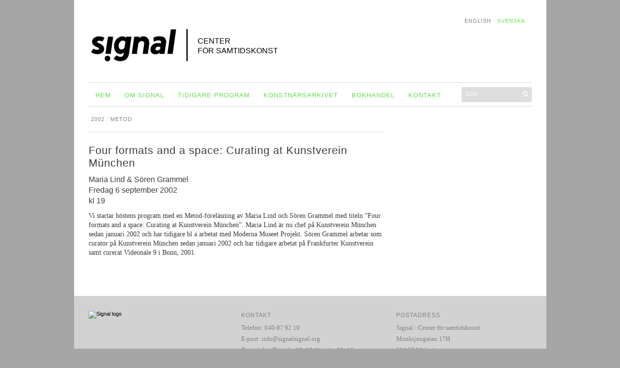

--- FILE ---
content_type: text/html; charset=UTF-8
request_url: http://www.signalsignal.org/four-formats-and-a-space-curating-at-kunstverein-munchen/
body_size: 4835
content:
<!DOCTYPE html PUBLIC "-//W3C//DTD XHTML 1.1//EN" "http://www.w3.org/TR/xhtml11/DTD/xhtml11.dtd">
<html xmlns="http://www.w3.org/1999/xhtml" dir="ltr" xml:lang="sv-SE">
    <head>
        <meta http-equiv="Content-Type" content="text/html; charset=UTF-8" />
        <title>Four formats and a space: Curating at Kunstverein München | Signal</title>

<link rel="stylesheet" href="http://signalsignal.org/wp-content/plugins/sitepress-multilingual-cms/res/css/language-selector.css?v=2.0.4.1" type="text/css" media="all" />
        <meta http-equiv="Content-language" content="sv-SE" />
		<link rel="profile" href="http://gmpg.org/xfn/11" />
        <link rel="shortcut icon" href="http://signalsignal.org/wp-content/themes/sight/images/favico.ico" type="image/x-icon" />
        <link rel="stylesheet" type="text/css" media="all" href="http://signalsignal.org/wp-content/themes/sight/style.css" />
        <!--[if IE]><link rel="stylesheet" type="text/css" media="all" href="http://signalsignal.org/wp-content/themes/sight/ie.css" /><![endif]-->
                <link rel="alternate" type="application/rss+xml" title="Signal &raquo; -flöde" href="http://www.signalsignal.org/feed/" />
<link rel="alternate" type="application/rss+xml" title="Signal &raquo; kommentarsflöde" href="http://www.signalsignal.org/comments/feed/" />
<link rel='stylesheet' id='portfolio_slideshow-css'  href='http://signalsignal.org/wp-content/plugins/portfolio-slideshow-pro/css/portfolio-slideshow.min.css?ver=1.4.6' type='text/css' media='screen' />
<link rel='stylesheet' id='scap.flashblock-css'  href='http://signalsignal.org/wp-content/plugins/compact-wp-audio-player/css/flashblock.css?ver=3.1.3' type='text/css' media='all' />
<link rel='stylesheet' id='scap.player-css'  href='http://signalsignal.org/wp-content/plugins/compact-wp-audio-player/css/player.css?ver=3.1.3' type='text/css' media='all' />
<link rel='stylesheet' id='ak_sideposts-css'  href='http://signalsignal.org/wp-content/plugins/sideposts/style.css?ver=3.0.2' type='text/css' media='all' />
<script type='text/javascript' src='http://signalsignal.org/wp-includes/js/l10n.js?ver=20101110'></script>
<script type='text/javascript' src='https://ajax.googleapis.com/ajax/libs/jquery/1.6.1/jquery.min.js?ver=1.6.1'></script>
<script type='text/javascript' src='http://signalsignal.org/wp-content/plugins/compact-wp-audio-player/js/soundmanager2-nodebug-jsmin.js?ver=3.1.3'></script>
<script type='text/javascript' src='http://signalsignal.org/wp-content/themes/sight/js/jquery.cookie.js?ver=3.1.3'></script>
<script type='text/javascript' src='http://signalsignal.org/wp-includes/js/comment-reply.js?ver=20090102'></script>
<script type='text/javascript' src='http://signalsignal.org/wp-content/themes/sight/js/script.js?ver=3.1.3'></script>
<link rel="EditURI" type="application/rsd+xml" title="RSD" href="http://signalsignal.org/xmlrpc.php?rsd" />
<link rel="wlwmanifest" type="application/wlwmanifest+xml" href="http://signalsignal.org/wp-includes/wlwmanifest.xml" /> 
<link rel='index' title='Signal' href='http://www.signalsignal.org/' />
<link rel='start' title='Breaking Point: Kathryn Bigelow&#8217;s Life in Art' href='http://www.signalsignal.org/breaking-point-kathryn-bigelows-life-in-art/' />
<link rel='prev' title='hands-on utopias' href='http://www.signalsignal.org/hands-on-utopias/' />
<link rel='next' title='Signals kvällssalong' href='http://www.signalsignal.org/signals-kvallsalong/' />
<meta name="generator" content="WordPress 3.1.3" />
<link rel='canonical' href='http://www.signalsignal.org/four-formats-and-a-space-curating-at-kunstverein-munchen/' />
<link rel='shortlink' href='http://www.signalsignal.org/?p=7873' />

<!-- Portfolio Slideshow-->
<noscript><link rel="stylesheet" type="text/css" href="http://signalsignal.org/wp-content/plugins/portfolio-slideshow-pro/css/portfolio-slideshow-noscript.css?ver=1.4.6" /></noscript><style type="text/css">.centered .pscarousel {left: 7.5px; } .centered a.next.browse.right {left: 17.5px; } .scrollable {height:100px;} a.prev.browse.left {top:50px}a.next.browse.right {top:-60px}div.slideshow-wrapper .pager img {padding-right:15px !important; padding-bottom:15px !important;}</style><script type="text/javascript">/* <![CDATA[ */var psTimeout = new Array(); psAudio = new Array(); var psAutoplay = new Array(); var psFluid = new Array(); var psTrans = new Array(); var psRandom = new Array(); var psCarouselSize = new Array(); var touchWipe = new Array(); var keyboardNav = new Array(); var psPagerStyle = new Array(); psCarousel = new Array(); var psSpeed = new Array(); var psNoWrap = new Array();/* ]]> */</script>
<!--//Portfolio Slideshow-->
<meta name="framework" content="Alkivia Framework 0.9" />
<script type="text/javascript">var icl_lang = 'sv';var icl_home = 'http://www.signalsignal.org';</script>
<script type="text/javascript" src="http://signalsignal.org/wp-content/plugins/sitepress-multilingual-cms/res/js/sitepress.js"></script>
<meta name="generator" content="WPML ver:2.0.4.1 stt:52,1;0;0;0" />
        	</head>
	<body >
        <div class="wrapper">

            <div class="header clear">
                <div class="logo">
                    <a href="http://www.signalsignal.org"><img src="http://signalsignal.org/wp-content/themes/sight/images/logo.png" alt="Signal"/></a>
                </div>

                <div class="site-description">			<div class="textwidget"><p>Center<br />
för samtidskonst</p>
</div>
		</div><div id="language">		
<div id="lang_sel_list">           
            <ul>
                                <li class="icl-en">          
                    <a href="http://www.signalsignal.org/four-formats-and-a-space-curating-at-kunstverein-munchen-2/?lang=en" class="lang_sel_other">
                                        English                    </a>
                </li>
                                <li class="icl-sv">          
                    <a href="http://www.signalsignal.org/four-formats-and-a-space-curating-at-kunstverein-munchen/" class="lang_sel_sel">
                                        Svenska                    </a>
                </li>
                            </ul>
</div>
</div>

                <div class="menu"><ul id="menu-top-menu" class=""></ul></div>
            </div>

            <div class="nav"><ul id="dd" class="dd"><li id="menu-item-24" class="menu-item menu-item-type-post_type menu-item-object-page current_page_parent menu-item-24"><a href="http://www.signalsignal.org/hem/">Hem</a></li>
<li id="menu-item-30" class="menu-item menu-item-type-post_type menu-item-object-page menu-item-30"><a href="http://signalsignal.org/om-signal/introduktion/">Om Signal</a></li>
<li id="menu-item-6816" class="menu-item menu-item-type-custom menu-item-object-custom menu-item-6816"><a href="http://signalsignal.org/tidigare-program/2025-2/">Tidigare program</a></li>
<li id="menu-item-48" class="menu-item menu-item-type-post_type menu-item-object-page menu-item-48"><a href="http://signalsignal.org/konstnarsarkivet/om-konstnarsarkivet/">Konstnärsarkivet</a></li>
<li id="menu-item-1475" class="menu-item menu-item-type-post_type menu-item-object-page menu-item-1475"><a href="http://signalsignal.org/bokhandel/bokhandel/">Bokhandel</a></li>
<li id="menu-item-50" class="menu-item menu-item-type-post_type menu-item-object-page menu-item-50"><a href="http://signalsignal.org/kontakt/kontakt/">Kontakt</a></li>
</ul></div>            <div class="search">
    <form method="get" id="searchform" action="http://www.signalsignal.org">
        <fieldset>
            <input name="s" type="text" onfocus="if(this.value=='S&ouml;k', 'Search') this.value='';" onblur="if(this.value=='') this.value='S&ouml;k', 'Search';" value=S&ouml;k />    
            <button type="submit"></button>
        </fieldset>
    </form>
</div>



            	

            <!-- Container -->
            <div id="container" class="clear">
                <!-- Content -->
                <div id="content">



            
        <div class="category-title">
            <a href="http://www.signalsignal.org/category/2002/" title="Se alla inlägg i 2002" rel="category tag">2002</a> <span>/</span> <a href="http://www.signalsignal.org/tag/metod/" rel="tag">Metod</a>            <a href="http://facebook.com/share.php?u=http://www.signalsignal.org/four-formats-and-a-space-curating-at-kunstverein-munchen/&amp;t=Four+formats+and+a+space%3A+Curating+at+Kunstverein+M%C3%BCnchen" target="_blank" class="f" title="Share on Facebook"></a>
            <a href="http://twitter.com/home?status=Four formats and a space: Curating at Kunstverein München https://tinyurl.com/y4g7ahd6" target="_blank" class="t" title="Spread the word on Twitter"></a>

        </div>

        <div class="entry">
            <div class="post-7873 post type-post status-publish format-standard hentry category-2002 tag-metod single clear" id="post_7873">
                
                <div class="post-title">Four formats and a space: Curating at Kunstverein München</div><div class="post-content"><h3>Maria Lind &amp; Sören Grammel<br />
Fredag 6 september 2002<br />
kl 19</h3>
<p>Vi startar höstens program med en Metod-föreläsning av          Maria Lind och Sören Grammel med titeln &#8220;Four formats and a          space: Curating at Kunstverein München&#8221;. Maria Lind är          nu chef på Kunstverein München sedan januari 2002 och har tidigare          bl a arbetat med Moderna Museet Projekt. Sören Grammel arbetar som          curator på Kunstverein München sedan januari 2002 och har tidigare          arbetat på Frankfurter Kunstverein samt curerat Videonale 9 i Bonn,          2001.</p>
</div>
                
            </div>
           
        </div>

            


            </div>
            <!-- /Content -->

            <div class="sidebar">
    </div>
            </div>
            <!-- /Container -->

            <div id="footer">
            <div class="left">
            
            <ul>

            <img src="https://signalsignal.org/wp-content/themes/sight/images/logo_small.png" alt="Signal logo" />
             
                         
		</ul>


              </div>
              <div class="middle">
              <p>Kontakt</p>
                  <ul>
                    <li>Telefon: 040-97 92 10</li>
                    <li>E-post:&nbsp;<a class="mail" href="mailto:info@signalsignal.org">info@signalsignal.org</a></li>
                    <li>&Ouml;ppettider: Tors–fre 12–18, l&ouml;r–s&ouml;n 12–16</li>
                </ul>
              </div>
              <div class="right">
               <p>Postadress</p>
               <ul>
                  <li>Signal - Center f&ouml;r samtidskonst</li>
                    <li>Monbijougatan 17H</li>
                    <li>211 53 Malm&ouml;</li>
                </ul>
              </div>
        </div>
        
        
        
        
        
        <!-- Page generated: 0,432 s, 98 queries -->
        <script type='text/javascript' src='http://signalsignal.org/wp-content/plugins/portfolio-slideshow-pro/js/jquery.cycle.all.min.js?ver=2.99'></script>
<script type='text/javascript' src='http://signalsignal.org/wp-content/plugins/portfolio-slideshow-pro/js/scrollable.min.js?ver=1.2.5'></script>
<script type='text/javascript' src='http://signalsignal.org/wp-content/plugins/portfolio-slideshow-pro/js/portfolio-slideshow.min.js?ver=1.4.6'></script>

<!-- WP Audio player plugin v1.9.5 - https://www.tipsandtricks-hq.com/wordpress-audio-music-player-plugin-4556/ -->
    <script type="text/javascript">
        soundManager.useFlashBlock = true; // optional - if used, required flashblock.css
        soundManager.url = 'http://signalsignal.org/wp-content/plugins/compact-wp-audio-player/swf/soundmanager2.swf';
        function play_mp3(flg, ids, mp3url, volume, loops)
        {
            //Check the file URL parameter value
            var pieces = mp3url.split("|");
            if (pieces.length > 1) {//We have got an .ogg file too
                mp3file = pieces[0];
                oggfile = pieces[1];
                //set the file URL to be an array with the mp3 and ogg file
                mp3url = new Array(mp3file, oggfile);
            }

            soundManager.createSound({
                id: 'btnplay_' + ids,
                volume: volume,
                url: mp3url
            });

            if (flg == 'play') {
                    soundManager.play('btnplay_' + ids, {
                    onfinish: function() {
                        if (loops == 'true') {
                            loopSound('btnplay_' + ids);
                        }
                        else {
                            document.getElementById('btnplay_' + ids).style.display = 'inline';
                            document.getElementById('btnstop_' + ids).style.display = 'none';
                        }
                    }
                });
            }
            else if (flg == 'stop') {
    //soundManager.stop('btnplay_'+ids);
                soundManager.pause('btnplay_' + ids);
            }
        }
        function show_hide(flag, ids)
        {
            if (flag == 'play') {
                document.getElementById('btnplay_' + ids).style.display = 'none';
                document.getElementById('btnstop_' + ids).style.display = 'inline';
            }
            else if (flag == 'stop') {
                document.getElementById('btnplay_' + ids).style.display = 'inline';
                document.getElementById('btnstop_' + ids).style.display = 'none';
            }
        }
        function loopSound(soundID)
        {
            window.setTimeout(function() {
                soundManager.play(soundID, {onfinish: function() {
                        loopSound(soundID);
                    }});
            }, 1);
        }
        function stop_all_tracks()
        {
            soundManager.stopAll();
            var inputs = document.getElementsByTagName("input");
            for (var i = 0; i < inputs.length; i++) {
                if (inputs[i].id.indexOf("btnplay_") == 0) {
                    inputs[i].style.display = 'inline';//Toggle the play button
                }
                if (inputs[i].id.indexOf("btnstop_") == 0) {
                    inputs[i].style.display = 'none';//Hide the stop button
                }
            }
        }
    </script>
    <script type='text/javascript'>/* <![CDATA[ */ var portfolioSlideshowOptions = { psFancyBox:false, psHash:false, psThumbSize:'100', psLoader:false, psFluid:true, psTouchSwipe:true, psKeyboardNav:true, psInfoTxt:'of' };/* ]]> */</script>
        <script type="text/javascript">

  var _gaq = _gaq || [];
  _gaq.push(['_setAccount', 'UA-25814089-1']);
  _gaq.push(['_trackPageview']);

  (function() {
    var ga = document.createElement('script'); ga.type = 'text/javascript'; ga.async = true;
    ga.src = ('https:' == document.location.protocol ? 'https://ssl' : 'http://www') + '.google-analytics.com/ga.js';
    var s = document.getElementsByTagName('script')[0]; s.parentNode.insertBefore(ga, s);
  })();

</script>
	</body>
</html>

 

--- FILE ---
content_type: text/css
request_url: http://signalsignal.org/wp-content/plugins/sitepress-multilingual-cms/res/css/language-selector.css?v=2.0.4.1
body_size: 1776
content:
/* @override http://signalsignal.org.hemsida.eu/wp-content/plugins/sitepress-multilingual-cms/res/css/language-selector.css?v=2.0.4.1 */

/* @override http://signalsignal.org.hemsida.eu/wp-content/plugins/sitepress-multilingual-cms/res/css/language-selector.css?v=2.0.4.1 */

/* @override http://localhost:8888/wordpress/wp-content/plugins/sitepress-multilingual-cms/res/css/language-selector.css?v=2.0.4.1 */

/* @override http://localhost:8888/wordpress/wp-content/plugins/sitepress-multilingual-cms/res/css/language-selector.css?v=2.0.4.1 */

/* @override http://localhost:8888/wordpress/wp-content/plugins/sitepress-multilingual-cms/res/css/language-selector.css?v=2.0.4.1 */

#lang_sel {height:32px; position:relative; z-index:99;
	width: 200px;
}
/* hack to correct IE5.5 faulty box model */
* html #lang_sel {width:12em; w\idth:12em;}
/* remove all the bullets, borders and padding from the default list styling */
#lang_sel ul, #lang_sel li {padding:0 !important; margin: 0 0 5px; list-style-type:none !important;
}
#lang_sel li:before{content:'' !important;}
#lang_sel ul ul {width:149px;}
/* float the list to make it horizontal and a relative positon so that you can control the dropdown menu positon */
#lang_sel li {width:149px;position:relative;
}
/* style the links for the top level */
#lang_sel a, #lang_sel a:visited {display:block;font-size:11px;text-decoration:none !important; color:#444444; border:1px solid #cdcdcd; background:#fff; padding-left:10px; line-height:24px;
}
/* a hack so that IE5.5 faulty box model is corrected */
* html #lang_sel a, * html #lang_sel a:visited {width:149px; w\idth:138px;}

/* hide the sub levels and give them a positon absolute so that they take up no room */
#lang_sel ul ul {visibility:hidden;position:absolute;height:0;top:25px;left:0; width:149px;border-top:1px solid #cdcdcd;}
/* another hack for IE5.5 */
* html #lang_sel ul ul {top:18px;t\op:19px;}

/* style the table so that it takes no ppart in the layout - required for IE to work */
#lang_sel table {position:absolute; top:0; left:0; border-collapse:collapse;;}

/* style the second level links */
#lang_sel ul ul a, #lang_sel ul ul a:visited {background:#ffffff; color:#444444; height:auto; line-height:1em; padding:5px 10px;border-width:0 1px 1px 1px;}
/* yet another hack for IE5.5 */
* html #lang_sel ul ul a, * html #lang_sel ul ul a:visited {width:150px;w\idth:128px;}

/* style the top level hover */
#lang_sel a:hover, #lang_sel ul ul a:hover{color:#000; background:#eee;}
#lang_sel :hover > a, #lang_sel ul ul :hover > a {color:#000; background:#eee;}

#lang_sel a.lang_sel_sel{
    background:url(../img/nav-arrow-down.png) #fff right no-repeat;
    color:#444;
}
#lang_sel a.lang_sel_sel:hover{
    text-decoration: none;
    color:#000;
}

/* make the second level visible when hover on first level list OR link */
#lang_sel ul li:hover ul,
#lang_sel ul a:hover ul{visibility:visible; }

#lang_sel img.iclflag{width:18px;height:12px;position: relative; top: 1px;}





#lang_sel_footer {
  margin: 0;
  padding: 7px;
  text-align: center;
  border: 1px solid #fff;
  height: 15px;
  clear: both;
  background-color: #fff;
  border: 1px solid #cdcdcd;
	font: 11px Georgia, "Times New Roman", Times, serif;
}

#lang_sel_footer ul {
  list-style: none;
  margin:0;
  padding:0;
}

#lang_sel_footer ul li img {
  position: relative;
  top: 1px;
  width: 18px;
  height: 12px;
}

#lang_sel_footer ul li {
  display:inline;
  margin:0 1px 0 0;
  padding:0;
}

#lang_sel_footer ul li a, #lang_sel_footer ul li a:visited {
  text-decoration: none;
  padding: 5px 10px;
}

#lang_sel_footer ul li a:hover, #lang_sel_footer ul li a:active {}

#wpml_credit_footer { width: 100%; margin: 10px 0; padding: 0; text-align: center; font-size: 11px; }





#lang_sel_list {height:32px; position: relative; z-index:99; width:149px;
	margin-left: 3px;
	font-family: ScalaSans, Arial, sans-serif;
	font-weight: normal;
	font-style: normal;
	text-decoration: none;
}
/* hack to correct IE5.5 faulty box model */
* html #lang_sel_list {width:12em; w\idth:12em;}
/* remove all the bullets, borders and padding from the default list styling */
#lang_sel_list ul, #lang_sel_list li {padding:0 !important; margin:0 !important; list-style-type:none !important;
	display: inline;
}
#lang_sel_list li:before{content:'' !important;}
#lang_sel_list ul {width:149px;}
/* float the list to make it horizontal and a relative positon so that you can control the dropdown menu positon */
#lang_sel_list li {width:149px;position: relative;
}
/* style the links for the top level */
#lang_sel_list a, #lang_sel_list a:visited {display: inline-block;font-size:11px;text-decoration:none !important; color:#444444;  background:#fff; line-height:18px;
	padding-left: 10px;
}
/* a hack so that IE5.5 faulty box model is corrected */
* html #lang_sel_list a, * html #lang_sel_list a:visited {width:149px; w\idth:138px;}

/* hide the sub levels and give them a positon absolute so that they take up no room */
#lang_sel_list ul {/*visibility:hidden;position:absolute;*/height:0;top:19px;left:0; width:149px;}
/* another hack for IE5.5 */
* html #lang_sel_list ul {top:18px;t\op:19px;}

/* style the table so that it takes no ppart in the layout - required for IE to work */
#lang_sel_list table {position:absolute; top:0; left:0; border-collapse:collapse;
}

/* style the second level links */
#lang_sel_list ul a, #lang_sel_list_list ul a:visited {background:#ffffff; color: gray; height:auto; line-height: 1em;
	font-weight: normal;
	font-size: 11px;
	text-transform: uppercase;
	letter-spacing: 1px;
	padding-top: 3px;
	padding-bottom: 3px;
	font-style: normal;
}

/* yet another hack for IE5.5 */
* html #lang_sel_list ul a, * html #lang_sel_list ul a:visited {width:150px;w\idth:128px;}

#lang_sel_list a.lang_sel_sel{
    background-image: none;
    color: #60DD49;
}
#lang_sel_list a.lang_sel_sel:hover{
    text-decoration: none;
    color: #60DD49;
	font-family: ScalaSans, Arial, sans-serif;
	font-weight: normal;
	font-style: normal;
}

/* make the second level visible when hover on first level list OR link */
#lang_sel_list ul li:hover ul,
#lang_sel_list ul a:hover ul{visibility:visible; }

#lang_sel_list img.iclflag{width:18px;height:12px;position: relative; top: 1px;}

#lang_sel.icl_rtl{
    text-align:right;
    direction: rtl;
}
#lang_sel.icl_rtl .lang_sel_sel{
    padding-right:14px;
}

/* first for Internet Explorer < 9 */@font-face { font-family: ScalaSans; src: url("fonts/ScalaSansWebPro-Bold.eot");}/* then for WOFF-capable browsers */@font-face { font-family: ScalaSans; src: url("fonts/ScalaSansWebPro-Bold.woff") format("woff");}

@font-face { font-family: ScalaSans; src: url("fonts/ScalaSansCompPro-Bold.ttf") format("truetype");}


--- FILE ---
content_type: text/css
request_url: http://signalsignal.org/wp-content/themes/sight/style.css
body_size: 6164
content:
/* @override http://www.signalsignal.org/wp-content/themes/sight/style.css */

/* @override http://signalsignal.org.hemsida.eu/wp-content/themes/sight/style.css */

/* @override http://signalsignal.org.hemsida.eu/wp-content/themes/sight/style.css */

/* @override http://signalsignal.org.hemsida.eu/wp-content/themes/sight/style.css */

/* @override http://localhost:8888/wordpress/wp-content/themes/sight/style.css */

/* @override http://localhost:8888/wordpress/wp-content/themes/sight/style.css */

/* @override http://localhost:8888/wordpress/wp-content/themes/sight/style.css */

/* @override http://localhost:8888/wordpress/wp-content/themes/sight/style.css */

/*
Theme Name: Sight
Author URI: http://www.wpshower.com
Description: Sight is a powerful Wordpress theme, best suited for Magazines and Blogs. The theme was designed in modern minimalistic style with Golden Grid usage.
Author: WPSHOWER
Version: 1.0
License: GNU/GPL Version 2 or later. http://www.gnu.org/licenses/gpl.html
Copyright: (c) 2010 WPSHOWER
*/

/*** Reset ***/

html,body,div,span,applet,object,iframe,h1,h2,h3,h4,h5,h6,p,blockquote,pre,a,abbr,acronym,address,big,cite,code,del,dfn,em,font,img,ins,kbd,q,s,samp,small,strike,strong,sub,sup,tt,var,b,u,i,center,dl,dt,dd,ol,ul,li,fieldset,form,label,legend,table,caption,tbody,tfoot,thead,tr,th,td{margin:0;padding:0;border:0;outline:0;font-size:100%;vertical-align:baseline;background:transparent;}
body{line-height:1;text-align:left;}
ol,ul{list-style:none;}
blockquote,q{quotes:none;}
blockquote:before,blockquote:after,q:before,q:after{content:'';content:none;}
:focus {outline:0;}
ins{text-decoration:none;}
del{text-decoration:line-through;}
table{border-collapse:collapse;border-spacing:0;}

/*** Main ***/

body { background: #a6a6a6 50% 0;
	padding-bottom: 24px;
	padding-left: 0;
	padding-right: 0;
	font: 11px ScalaSans, Arial, sans-serif;
}
.clear:after {content: "."; display: block; height: 0; clear: both; visibility: hidden;}
.left {float: left;}
.right {float: right;}

.wrapper {width: 975px; background: #fff; margin: 0 auto;}
#container {
	padding-left: 0;
	padding-right: 0;
}

/*** Header ***/

.header { overflow: hidden; padding-right: 30px;
	height: 170px;
}

.logo {width: 400px; overflow: hidden; float: left;
	margin-top: 60px;
	padding-left: 35px;
	padding-right: 0;
	padding-bottom: 5px;
}
.logo img {max-height: 300px; max-width: 200px;
}

.site-description {width: 200px; overflow: hidden;
	text-transform: uppercase;
	float: left;
	margin-left: -180px;
	font-style: normal;
	font-family: ScalaSans, Arial, sans-serif;
	font-variant: normal;
	margin-top: 75px;
	height: 60px;
}
.site-description .textwidget { color: black;
	font: normal 16px/1.3 ScalaSans, Arial, sans-serif;
	height: 40px;
}

#language {
	margin-top: 35px;
	float: right;

}




.menu {width: 100px; padding-right: 30px; float: right;}
.menu ul {margin-top: 35px;}
.menu li {font-size: 11px; text-transform: uppercase;  margin: 6px 0;}
.menu a {color: #000; text-decoration: none;}
.menu a:hover {text-decoration: underline;}

.search {width: 145px; float: right;
	margin-top: -40px;
	margin-right: 30px;
}
.search fieldset {width: 145px; height: 31px; background: #dedede;
}
.search input {width: 105px; border: none; background: none; padding: 8px; color: #fff; text-transform: uppercase; vertical-align: middle;
	font: 11px ScalaSans, Arial, sans-serif;
	letter-spacing: 1px;
}
.search button {width: 16px; height: 16px; background: url("images/search.png") 50% 50% no-repeat; cursor: pointer; border: none; vertical-align: middle;}

/*** Navigation ***/

.nav {border-top: 1px solid #d9d9d9;
border-bottom: 1px solid #d9d9d9;
	width: 915px;
	margin-left: 30px;
}
.dd {height: 48px;
	border-style: none;
}
.dd li {float: left; display: block; text-align: center; font-size: 13px; text-transform: uppercase;
}
.dd li a {color: #60DD49; text-decoration: none; display: block; padding-top: 18px; white-space: nowrap;
	border-style: none;
	letter-spacing: 1px;
	margin: 0 14px;
}
.dd li a:hover {}
.dd li ul {position: absolute; padding: 8px 0 10px; visibility: hidden; background: #000; z-index: 100;}
.dd li ul li {float: none; border: none; font-size: 11px; text-align: left; margin: 5px 0; padding: 0 8px;}
.dd li ul li a {color: #fff; display: inline; margin: 0 !important; white-space: normal; padding-top: 0;}
.dd li.dd_hover {background: #000;}
a.dd_hover:hover {text-decoration: none !important;}
.submenu a:hover {text-decoration: none;}
.dd li.parent a {margin: 0 8px; padding-right: 12px; background: url("images/dd.png") 100% 24px no-repeat;}
.dd li.parent a.dd_hover {color: #fff; background: url("images/dd_hover.png") 100% 24px no-repeat; margin: 0 8px; padding-right: 12px; border-bottom: 1px solid #fff; padding-bottom: 10px;}

#mainNav {
	border-bottom: 1px solid #d9d9d9;
	margin-left: 30px;
	padding-top: 23px;
	padding-bottom: 32px;
}


#mainNav li {
	float: left; display: block;
}



#mainNav li a{ 
	border-style: none;
	border-right: 1px solid silver;
	color: gray;
	padding-right: 5px;
	letter-spacing: 1px;
	text-decoration: none;
	text-transform: uppercase;
	margin-left: 5px;
	display: block;
	white-space: nowrap;
	font-size: 11px;
}

#mainNav li.current_page_item a{
	color: #60DD49;
}

#mainNav li.current_page_parent a{
	color: #60DD49;
}

/*** Slideshow ***/

#slideshow, .slideshow {height: 290px; width: 975px; overflow: hidden; position: relative;}
.slide {height: 290px; width: 975px; background: #ffea97;}
.slide img {display: block; float: left; width: 640px; height: 290px; position: relative; top: -20px; left: -30px;}
.slide .post {padding: 20px 30px 0;}
.slide .post-category {font-size: 11px; color: #d9d9d9; text-transform: uppercase; margin-bottom: 5px;}
.slide .post a {color: #000;}
.slide .post .post-category a {text-decoration: none;}
.slide .post .post-category a:hover {text-decoration: underline;}
.slide .post h2 {margin-bottom: 5px;}
.slide .post h2, .slide .post h2 a {color: #000; font-size: 24px; font-weight: normal; text-decoration: none;}
.slide .post h2 a:hover {text-decoration: underline;}
.slide .post .post-meta {font-size: 11px; font-style: italic; color: #656363; margin-bottom: 20px;}
.slide .post .post-meta span, .slide .post .post-meta a {color: #000; text-decoration: none; font-family: Helvetica, Arial, sans-serif; font-style: normal;}
.slide .post .post-meta a:hover {text-decoration: underline;}
.slide .post .post-author {text-transform: uppercase;}
.slide .post-content p {margin-bottom: 15px;}
#larr, #rarr {display: block; width: 32px; height: 53px; position: absolute; top: 106px !important; opacity: 0.2; z-index: 99 !important;}
#larr {background: #000 url("images/larr.png") 8px 50% no-repeat; left: 0 !important;}
#rarr {background: #000 url("images/rarr.png") 11px 50% no-repeat; right: 0 !important;}
#larr:hover, #rarr:hover {opacity: 1;}

/*** Content ***/

#content {width: 640px; float: left;
	padding-bottom: 55px;
}

.news {color: gray; border-bottom: 1px solid #d9d9d9; position: relative;
	letter-spacing: 1px;
	font: normal 11px ScalaSans, Arial, sans-serif;
	margin-left: 30px;
	clear: left;
	text-transform: uppercase;
	padding: 20px 0 20px 5px;
}


#loop .post-tags a{
	text-decoration: none;
	text-transform: uppercase;
	color: gray;
	letter-spacing: 1px;
	font-style: normal;
	font-family: ScalaSans, Arial, sans-serif;
	-webkit-text-size-adjust: none;
}


.tagged {
	color: gray; border-bottom: 1px solid #d9d9d9;
	letter-spacing: 1px;
	font: normal 11px ScalaSans, Arial, sans-serif;
	margin-left: 30px;
	text-transform: uppercase;
	padding: 23px 0 20px 5px;
	clear: left;
}

.category-title {
	border-bottom: 1px solid #d9d9d9; 
	margin-left: 30px;
	padding: 20px 0 20px 5px;
	color: gray;
	text-transform: uppercase;
	text-decoration: none;
	letter-spacing: 1px;
	font: normal 11px ScalaSans, Arial, sans-serif;
	-webkit-text-size-adjust: none;
	position: relative;
}

.category-title  a {
	text-decoration: none;
	color: gray;
}
.category a:hover {text-decoration: underline;}
.category-title span {color: #d9d9d9;}
.category-title span a {color: #d9d9d9; text-decoration: none;}
.category-title span a:hover {color: #000; text-decoration: none;}
#mode {display: none; width: 37px; height: 14px; background: url("images/mode.png") 0 0 no-repeat; position: absolute; bottom: 14px; right: 0;}
.flip {background-position: 0 100% !important;}

.list .post { border-bottom: 1px solid #d9d9d9;
	padding-bottom: 0;
	padding-right: 0;
	margin-left: 30px;
	padding-top: 30px;
}

.list .post .thumb img {float: left; margin: 0 30px 30px 0; width: 290px;}

.list .post .post-category {font-size: 11px; color: #d9d9d9; text-transform: uppercase; margin-bottom: 11px;}
.list .post .post-category a {text-decoration: none;}
.list .post .post-category a:hover {text-decoration: underline;}


.list .post h2, .list .post h2 a { text-decoration: none;
	letter-spacing: 1px;
	color: #3a3a39;
	font-size: 24px;
	line-height: 1.2;
	margin-bottom: 10px;
	font-weight: normal;
	font-style: normal;
	margin-top: 10px;
}

.list .post h3, .list .post h3 a {
}

.list .post .post-meta {font-size: 11px; font-style: italic; color: #aaa9a9; margin-bottom: 20px;}
.list .post .post-meta span, .list .post .post-meta a {color: #000; text-decoration: none; font-family: Helvetica, Arial, sans-serif; font-style: normal;}
.list .post .post-meta a:hover {text-decoration: underline;}
.post-author {text-transform: uppercase;}

.grid {padding: 12px 0 0 12px;}
.grid .post {width: 154px; height: 154px; background-color: #f5f5f5; padding: 18px; float: left; margin: 19px 0 0 19px; position: relative; overflow: hidden; cursor: pointer;}
.grid .post .post-category, .grid .post .post-content, .grid .post .post-meta em {display: none;}
.grid .post h2, .grid .post .post-meta {display: block;}
.grid .post .thumb {width: 190px; height: 190px; position: absolute; top: 0; left: 0; z-index: 1;}
.grid .post .thumb img {width: 190px; height: 190px;}
.grid .post h2, .grid .post h2 a {color: #000; font-size: 16px; font-weight: normal; text-decoration: none;}
.grid .post h2 {margin-bottom: 5px;}
.grid .post a {text-decoration: none;}
.grid .post a:hover {text-decoration: underline;}
.grid .post .post-meta {font-size: 10px; font-style: italic; color: #656363;}
.grid .post .post-meta span, .grid .post .post-meta a {color: #000; font-family: Helvetica, Arial, sans-serif; font-style: normal;}
.grid .post .post-meta .post-author {text-transform: uppercase;}
.grid .post .comments_popup_link {position: absolute; bottom: 18px; right: 18px;}
.grid .post .post-edit-link {position: absolute; bottom: 18px; left: 18px;}

.rollover {opacity: 0; background: #ffea97; width: 154px; height: 154px; padding: 18px; margin: 0; position: absolute; top: 0; left: 0; cursor: pointer;}
.rollover-title {margin-bottom: 5px;}
.rollover-title, .rollover-title a {color: #000; font-size: 16px; font-weight: normal; text-decoration: none;}
.rollover-title a:hover {text-decoration: underline;}
.rollover-content {color: #262626; font: 12px/1.5 Helvetica, Arial, sans-serif;}
.rollover-meta {font-size: 10px; font-style: italic; color: #656363;}
.rollover-meta span, .rollover-meta a {color: #000; text-decoration: none; font-family: Helvetica, Arial, sans-serif; font-style: normal;}
.rollover-author {text-transform: uppercase;}
.rollover-meta a:hover {text-decoration: underline;}

.pagination { color: #aaa9a9; font-size: 12px; clear: both; position: relative;
	padding-bottom: 0;
	padding-left: 30px;
	padding-right: 0;
}
.pagination a {color: gray; text-decoration: none;
	font-family: ScalaSans, Arial, sans-serif;
	font-weight: bold;
	letter-spacing: 1px;
}
.pagination a:hover {}
.pagination .nextpostslink {position: absolute; right: 0; top: 17px; line-height: 21px; text-transform: uppercase; background: url("images/nextpostslink.png") 100% 0 no-repeat; padding-right: 36px;}
.pagination .previouspostslink {position: absolute; left: 30px; top: 17px; line-height: 21px; text-transform: uppercase; background: url("images/previouspostslink.png") 0 0 no-repeat; padding-left: 36px;}
#pagination {
	padding: 20px 0 0 30px;
}
#pagination .nextpostslink {color: #000; text-decoration: none; display: block; padding: 9px 0; text-align: center; font-size: 14px;}
#pagination .nextpostslink:hover {background-color: #FFEA97; text-decoration: none; border-radius: 5px; -moz-border-radius: 5px; -webkit-border-radius: 5px;}
#pagination .loading {background: url("images/loading.gif") 240px 9px no-repeat; color: #555;}
#pagination .loading:hover {background-color: transparent !important; cursor: default;}

.entry {
	
}
.entry .post {border-bottom: 1px none #d9d9d9; padding-bottom: 15px;
}
.entry .post-meta { border-bottom: 1px dotted #d9d9d9; font-size: 11px; font-style: italic; color: #aaa9a9; position: relative;
	padding-bottom: 15px;
	padding-left: 30px;
	padding-right: 0;
	display: none;
}
.entry .post-meta h1 {color: #333; margin-bottom: 5px;
	font: 12px ScalaSans, Arial, sans-serif;
	text-transform: uppercase;
	letter-spacing: 1px;
}
.entry .post-meta span, .entry .post-meta a {color: #000; text-decoration: none; font-family: Helvetica, Arial, sans-serif; font-style: normal;}
.entry .post-meta a:hover {text-decoration: underline;}
.entry .post-comms {position: absolute; right: 0;}
.entry .post-content {
	float: left;
	padding-bottom: 0;
	padding-left: 30px;
	padding-right: 0;
	width: 610px;
	font-size: 14px;
}
.entry .post-content a {color: #000;}
.entry .post-content a:hover {text-decoration: none;}
.entry .post-footer {padding-left: 30px; font-size: 12px; margin-bottom: 15px;}
.entry .post-footer a {color: #000; text-decoration: none;}
.entry .post-footer a:hover {text-decoration: underline;}
.page .post-category {display: none;}

.f, .t, .di, .su {width: 16px; height: 15px; position: absolute; bottom: 15px;}
.f {right: 63px; background: url("images/social.png") 0 0 no-repeat;}
.t {right: 42px; background: url("images/social.png") -16px 0 no-repeat;}
.di {right: 21px; background: url("images/social.png") -32px 0 no-repeat;}
.su {right: 0; background: url("images/social.png") -48px 0 no-repeat;}
.f:hover {background-position: 0 -15px;}
.t:hover {background-position: -16px -15px;}
.di:hover {background-position: -32px -15px;}
.su:hover {background-position: -48px -15px;}

.post-content {
	text-align: left;
	height: auto;
	
	width: 610px;
}

#artists .post-content{
	  -moz-column-count: 3;
	  -moz-column-gap: 40px;
	  -moz-column-rule: none;
	  -webkit-column-count: 3;
	  -webkit-column-gap: 40px;
	  -webkit-column-rule: none;
	column-count: 3;
	column-gap: 40px;
	column-rule: none;
	width: 700px;
}

#artists .post-content a {
	text-decoration: none;
}

.post-title{
	font: 22px ScalaSans, Arial, sans-serif;
	margin-left: 30px;
	margin-top: 25px;
	letter-spacing: 1px;
	margin-bottom: 10px;
	color: #3a3a39;
}

.post-content h1 {
}
.post-content h2 {
	margin-top: 24px;
	margin-bottom: 5px;
	font: normal normal 22px/1.4 ScalaSans, Arial, sans-serif;
	color: #3a3a39;
	letter-spacing: 1px;
}


.post-content h3 {	margin-top: 0;
	margin-bottom: 10px;
	text-decoration: none;
	color: #3a3a39;
	-webkit-text-size-adjust: none;
	font: normal normal 16px/1.4 ScalaSans, Arial, sans-serif;
	color: #3a3a39;
}


.search-content {color: #3a3a39;
	font: 14px/1.5 "Times New Roman", Times, serif;
	margin-left: 30px;
	margin-top: 15px;
}

.search-content a {
	color: #3a3a39;;
}

.post-content p {
	margin-right: 0;
	margin-left: 0;
	margin-bottom: 10px;
	color: #3a3a39;
	font: 14px/1.4 "Times New Roman", Times, serif;
	-webkit-text-size-adjust: 150%;
}
.post-content a {
	color: #3a3a39;
	text-decoration: underline;
}


.post-content ol {list-style: decimal; padding-left: 35px; margin: 15px 0;}
.post-content ul {list-style: disc; padding-left: 35px; margin: 15px 0;}
.post-content li {color: #262626; font: 12px/1.5 Helvetica, Arial, sans-serif; margin: 3px 0;}
.post-content blockquote {padding: 15px 0 10px 65px; background: url("images/bq.png") 20px 0 no-repeat;}
.post-content blockquote p {color: #8c8888; font: italic 16px Georgia, Geneva, "Times New Roman", times;}

.post-content .search {float: none; margin-top: 15px; width: auto;}
.post-content .search fieldset {width: 610px; height: 35px;}
.post-content .search input {width: 570px; font-size: 11px;}

.post-navigation {width: 610px; padding: 15px 0 0 30px; position: relative;
	display: none;
}
.post-navigation a {display: block; font: 11px/1.5 "Times New Roman", Times, serif; text-decoration: none;
	color: black;
}
.post-navigation a:hover {text-decoration: none;}
.post-navigation a em {display: block;
	font: 12px/1.5 ScalaSans, Arial, sans-serif;
	letter-spacing: 1px;
	text-transform: uppercase;
	color: gray;
}
.post-navigation a:hover span {font: 14px/1.5 "Times New Roman", Times, serif; text-decoration: underline;}
.post-prev {width: 250px; min-height: 40px; padding-left: 30px; float: left; text-align: left; background: url("images/post_prev.png") 0 50% no-repeat;}
.post-next {width: 250px; min-height: 40px; padding-right: 30px; float: right; text-align: right; background: url("images/post_next.png") 100% 50% no-repeat;}
.line {width: 1px; height: 100%; background: #d9d9d9; position: absolute; top: 0; right: 305px;}

.post-content-home {
		font: 14px/1.5 "Times New Roman", Times, serif;

}

.post-content-home h2 {
		font: bold 21px/1.5 "Times New Roman", Times, serif;

}

post-content a.smartex {
	text-decoration: none;
}

#contactleft {
	float: left;
}

#contactright {
	margin-left: 300px;
}

.paypalbutton {
	padding-top: 0;
	float: right;
	padding-right: 80px;
}



/*** Images ***/

.post-content img {margin: 0 0 15px; height: auto; max-width: 610px;}
.post-content h6 {position: relative; left: -30px;}
.post-content .attachment img {max-width: 610px;}
.post-content .alignnone, .post-content img.alignnone {clear: both; display: block; margin-bottom: 15px;}
.post-content .alignleft, .post-content img.alignleft {display: inline; float: left; margin-right: 15px; margin-top: 4px;}
.post-content .alignright, .post-content img.alignright {display: inline; float: right; margin-left: 15px; margin-top: 4px;}
.post-content .aligncenter, .post-content img.aligncenter {clear: both; display: block; margin-left: auto; margin-right: auto;
	max-width: 610px;
}
.post-content img.alignleft, .post-content img.alignright, .post-content img.aligncenter {margin-bottom: 15px;}
.post-content .wp-caption { line-height: 18px; margin-bottom: 20px; padding: 4px; text-align: center;
}
.post-content .wp-caption img {margin: 5px 5px 0;}
.post-content .wp-caption p.wp-caption-text {color: #888; font-size: 12px; margin: 5px;}
.post-content .wp-smiley {margin: 0;}
.post-content .gallery {margin: 0 auto 18px;}
.post-content .gallery .gallery-item {float: left; margin-top: 0; text-align: center; width: 190px;}
.post-content .gallery .gallery-item img {max-width: 190px; border: none !important; margin-bottom: 0;}
.post-content .gallery .gallery-caption {color: #888; font-size: 12px; margin: 0 0 12px;}
.post-content .gallery dl {margin: 0;}
.post-content .gallery br+br {display: none;}
.post-content .attachment img {display: block; margin: 0 auto;}

/*** Comments ***/

.comments h3 {font-size: 18px; font-weight: normal; color: #000; padding: 15px 0 10px 30px; border-bottom: 1px solid #d9d9d9;}
.comments a {color: #000;}
#comments {margin-bottom: 30px;}
.comment {padding: 15px 0 15px 30px; border-bottom: 1px dotted #d9d9d9;}
.comment td {vertical-align: top;}
.comment-meta {position: relative; min-height: 70px; font-size: 11px; margin-right: 30px;}
.avatar {display: block; margin-right: 10px;}
.comment-author {color: #aaa9a9;}
.comment-author span {color: #000;}
.comment-author a, .comment-author span {text-decoration: none; text-transform: uppercase; font-family: Helvetica, Arial, sans-serif; font-style: normal;}
.comment-author a:hover {text-decoration: underline;}
.comment-author, .comment-date {white-space: nowrap;}
.comment-reply-link {position: absolute; bottom: 1px; text-decoration: none;}
.comment-reply-link:hover {text-decoration: underline;}
.comment-text p {color: #4b4b4b; ; font: 12px Helvetica, Arial, sans-serif; margin-bottom: 15px;}
.children {margin-left: 80px;}
.children .children {margin-left: 50px;}
.children .comment {padding-left: 0;}

#respond p, .nopassword {margin: 10px 0; font: 11px Helvetica, Arial, sans-serif;}
.nopassword {padding-left: 30px;}
#respond p a {text-decoration: none;}
#respond p a:hover {text-decoration: underline;}
#commentform {padding: 30px 0 0 30px;}
#commentform table {width: 100%; margin-bottom: 15px;}
#commentform td {vertical-align: top; width: 33.33%;}
#commentform td p {font: bold 11px Helvetica, Arial, sans-serif; color: #333; margin-bottom: 5px;}
#commentform td p span {color: #aaa9a9; font: italic 11px Georgia, Geneva, "Times New Roman", times;}
.commform-textarea {border: 1px solid #d9d9d9; padding: 10px; margin-bottom: 10px;}
#comment {width: 100%; height: 120px; padding: 0; margin: 0; border: none; border-color: #fff; overflow: auto;}
.commform-author div {margin-right: 15px; border: 1px solid #d9d9d9; padding: 5px;}
.commform-email div {border: 1px solid #d9d9d9; padding: 5px;}
.commform-url p {margin-left: 15px !important;}
.commform-url div {margin-left: 15px; border: 1px solid #d9d9d9; padding: 5px;}

#submit {float: left; border: none; background: #ccc; color: #fff; font: bold 12px Helvetica, Arial, sans-serif; cursor: pointer; padding: 5px 10px; border-radius: 3px; -moz-border-radius: 3px; -webkit-border-radius: 3px;}
#submit:hover {background: #000;}
p#cancel-comment-reply {float: right; line-height: 28px; margin: 0;}

/*** Sidebar ***/

.sidebar {width: 275px; float: right;
	margin-top: 20px;
	padding-bottom: 0;
	padding-left: 0;
	padding-right: 30px;
}

li.spli-archive img{
	width: 20px;
}

.widget {margin-bottom: 15px;
	border-bottom-style: solid;
	border-bottom-color: #d9d9d9;
}
.widget-small {width: 130px;}
.widget h3, .widget-small h3 {color: gray; font-size: 11px; border-bottom: 1px solid #d9d9d9;
	text-transform: uppercase;
	letter-spacing: 1px;
	margin-bottom: 15px;
	padding-bottom: 17px;
	font-weight: normal;
	font-style: normal;
	padding-top: 3px;
}
.widget a, .widget-small a {color: #000; text-decoration: none;
}
.widget a:hover, .widget-small a:hover {
}
.widget p, .textwidget {
	font: normal 14px/1.5 "Times New Roman", Times, serif;
	color: gray;
	text-decoration: none;
}
.widget p a, .textwidget a {text-decoration: underline;}
.widget p a:hover, .textwidget a:hover {text-decoration: none;}
.widget li, .widget-small li {font-size: 12px; color: #262626;
	border-bottom: 1px solid #ebebeb;
	font-weight: normal;
	font-style: normal;
	padding-bottom: 15px;
}

#text-15.widget img {
	width: 100px;
}

#text-15.widget {
	height: 120px;
	border-bottom: thin solid #d9d9d9;

}

#text-15.widget a{
	color: gray;
	text-decoration: none;
}

#text-16.widget img {
	width: 100px;
}

#text-16.widget {
	height: 120px;
	border-bottom: 1px solid #d9d9d9;
}



#text-16.widget a{
	color: gray;
	text-decoration: none;
}

#text-19.widget {
	height: 170px;
	border-bottom: 1px none #d9d9d9;
}

#text-19.widget img {
	width: 55px;
	float: left;
	margin-right: 25px;
}

#text-19.widget a{
	color: gray;
	text-decoration: none;
	
}

#text-20.widget {
	height: 170px;
	border-bottom: 1px none #d9d9d9;
}

#text-20.widget img {
	width: 55px;
	float: left;
	margin-right: 25px;
}

#text-20.widget a{
	color: gray;
	text-decoration: none;
	
}


#ezmlmform label{
	color: gray;
	font: 14px/1.4px "Times New Roman", Times, serif;
}
	
#ezmlmform input {
	border: 1px solid silver;
	height: 20px;
	margin-top: 10px;
}

#ezmlmform .submitbutton {
	font: 12px/1.5 ScalaSans, Arial, sans-serif;
	background-color: #dedede;
	border-style: none;
	text-transform: uppercase;
	height: 25px;
	color: white;
	width: 65px;
	margin-left: 1px;
	letter-spacing: 1px;
}

#ezmlmform .rdio{
	padding-bottom: 50px;
	color: yellow;
}

#text-5.widget {
	border-bottom: 1px solid #d9d9d9;
	padding-bottom: 20px;
}


.widget_getconnected {margin-bottom: 20px;}
.widget_getconnected .widget-body div {width: 50%; float: left; min-height: 40px; padding-bottom: 16px;}
.widget_getconnected .widget-body div a {display: block; color: #24211f; font-size: 16px; padding-left: 25px;}
.widget_getconnected .widget-body div span {color: #838383; font: 11px Helvetica, Arial, sans-serif; padding-left: 25px;}
.getconnected_rss a {background: url("images/getconnected_rss.png") 0 2px no-repeat;}
.getconnected_twitter a {background: url("images/getconnected_twitter.png") 0 2px no-repeat;}
.getconnected_fb a {background: url("images/getconnected_fb.png") 0 2px no-repeat;}
.getconnected_flickr a {background: url("images/getconnected_flickr.png") 0 2px no-repeat;}
.getconnected_behance a {background: url("images/getconnected_behance.png") 0 2px no-repeat;}
.getconnected_delicious a {background: url("images/getconnected_delicious.png") 0 2px no-repeat;}
.getconnected_stumbleupon a {background: url("images/getconnected_stumbleupon.png") 0 2px no-repeat;}
.getconnected_tumblr a {background: url("images/getconnected_tumblr.png") 0 2px no-repeat;}
.getconnected_vimeo a {background: url("images/getconnected_vimeo.png") 0 2px no-repeat;}
.getconnected_youtube a {background: url("images/getconnected_youtube.png") 0 2px no-repeat;}

.rpthumb {display: block; padding-bottom: 15px; margin-top: 15px; border-bottom: 1px dotted #d9d9d9;}
.rpthumb img {width: 50px; width: 50px; margin-right: 15px; float: left;}
.rpthumb-title {display: block; font: 12px Georgia, Geneva, "Times New Roman", times; margin-bottom: 6px;}
.rpthumb-date {display: block; font-size: 11px; color: #aaa9a9;}
.rpthumb:hover {text-decoration: none !important;}
.rpthumb:hover .rpthumb-title {text-decoration: underline;}

.widget_tag_cloud a {margin: 0 2px;}
.widget_calendar table {width: 100%;}
.widget_calendar caption {font-size: 13px; padding-bottom: 10px; text-align: left;}
.widget_calendar th, .widget_calendar td {padding: 5px 0; font-size: 13px;}
.widget_calendar tbody a {text-decoration: underline;}
.widget_calendar tbody a:hover {text-decoration: none}

.sponsors .widget-body {text-align: center;}
.sponsors .widget-body img {margin-bottom: 20px;}

/* ------------------------------------------------ WIDGET SIDEPOSTS */
.widget img{width: 275px; height:auto;
}

.widget_sideposts ul li, .widget_sideposts ul a {
	color: gray;
	margin-top: 10px;
	font: 14px/1.4 "Times New Roman", Times, serif;


}


span.sideposts_date {
	color: #85e622;
	text-decoration: none;
	font: normal 12px ScalaSans, Arial, sans-serif;
}
	
.widget_sideposts ul li p {
	color: gray;
	text-decoration: none;
	border-bottom: 1px none #d9d9d9;
	font: 14px/1.5 "Times New Roman", Times, serif;
	padding-top: 5px;
}

.widget_sideposts ul li p a {
	color: gray;
	padding-top: 0;
	text-decoration: underline;
	font: normal 14px/normal "Times New Roman", Times, serif;
}

.widget_sideposts ul li p a:hover {
	}
	
.execphpwidget  {
	font: normal 14px/1.4 "Times New Roman", Times, serif;
	color: gray;
	border-bottom: 1px solid #d9d9d9;
	padding-bottom: 20px;
}







/* ------------------------------------------- SIDEPOSTS IMAGE ALIGN */
#sidebar ul li.widget_sideposts ul li img.alignleft {
	float: left;
	margin: 5px;
	padding: 2px;
	border: 1px solid #ffde01;
	clear: both;
	}
	
#sidebar ul li.widget_sideposts ul li img.alignright {
	float: right;
	margin: 5px;
	padding: 2px;
	border: 1px solid #ffde01;
	clear: both;
}

#sidebar ul li.widget_sideposts ul li img.aligncenter {
	display: block;
	border: 0px;
	padding: 5px;
	margin-left: auto;
	margin-right: auto;
	clear: both;
}






/* EOF */

/*** Footer ***/

#footer { border-top: 1px solid #d9d9d9;
	background-color: #d2d2d2;
	padding: 30px;
	margin-bottom: 0;
	height: 120px;
}

.footerlinks a{
	text-transform: uppercase;
	font: 11px/1.9 ScalaSans, Arial, sans-serif;
	letter-spacing: 1px;
	border-bottom-color: #ababab;
	border-bottom-width: 1px;
}

#footer .left {
	width: 280px;
	height: 150px;

}

#footer .left li {
	margin-top: 10px;
	font: 13px/1.4 "Times New Roman", Times, serif;
	color: gray;
}


#footer .middle {
	width: 280px;
	height: 150px;
	float: left;
	margin-left: 35px;
}

#footer .middle li {
	margin-top: 10px;
	font: 13px/1 "Times New Roman", Times, serif;
	color: gray;
	width: 300px;
}

#footer .right {
	width: 280px;
	height: 150px;
}
#footer .right li {
	margin-top: 10px;
	font: 13px/1 "Times New Roman", Times, serif;
	color: gray;
}
	
	
	
#footer p { color: gray;
	font: 12px/1.5 ScalaSans, Arial, sans-serif;
	text-transform: uppercase;
	letter-spacing: 1px;
}
#footer a {color: gray; text-decoration: none;

}
.footer a:hover {text-decoration: underline;}
p.copyright {float: left; color: #333;}
p.copyright span {color: #737373;}
.credits {float: right;}

/* first for Internet Explorer < 9 */
@font-face { font-family: ScalaSans; src: url("fonts/ScalaSansWebPro-Bold.eot");
}
/* then for WOFF-capable browsers */
@font-face { font-family: ScalaSans; src: url("fonts/ScalaSansWebPro-Bold.woff") format("woff");
}

@font-face { font-family: ScalaSans; src: url("fonts/ScalaSansCompPro-Bold.ttf") format("truetype");
}

--- FILE ---
content_type: application/javascript
request_url: http://signalsignal.org/wp-content/plugins/portfolio-slideshow-pro/js/portfolio-slideshow.min.js?ver=1.4.6
body_size: 2138
content:
(function(a){a.fn.touchwipe=function(c){var b={min_move_x:20,min_move_y:20,wipeLeft:function(){},wipeRight:function(){},wipeUp:function(){},wipeDown:function(){},preventDefaultEvents:true};if(c){a.extend(b,c)}this.each(function(){var e;var d;var i=false;function h(){this.removeEventListener("touchmove",f);e=null;i=false}function f(m){if(b.preventDefaultEvents){m.preventDefault()}if(i){var j=m.touches[0].pageX;var n=m.touches[0].pageY;var l=e-j;var k=d-n;if(Math.abs(l)>=b.min_move_x){h();if(l>0){b.wipeLeft()
}else{b.wipeRight()}}else{if(Math.abs(k)>=b.min_move_y){h();if(k>0){b.wipeDown()}else{b.wipeUp()}}}}}function g(j){if(j.touches.length==1){e=j.touches[0].pageX;d=j.touches[0].pageY;i=true;this.addEventListener("touchmove",f,false)}}if("ontouchstart" in document.documentElement){this.addEventListener("touchstart",g,false)}});return this}})(jQuery);jQuery(document).ready(function(f){var b,a,j,h,g,c,d,i;currSlide=new Array();tabSlide=new Array();b=portfolioSlideshowOptions.psLoader;c=portfolioSlideshowOptions.psFluid;
a=portfolioSlideshowOptions.psHash;j=portfolioSlideshowOptions.psFancyBox;d=portfolioSlideshowOptions.psTouchSwipe;psKeyboardNav=portfolioSlideshowOptions.psKeyboardNav;h=portfolioSlideshowOptions.psInfoTxt;if(jQuery.browser.msie&&parseInt(jQuery.browser.version)<8){ie=true}else{ie=false}if(j===true){function e(n,m,k,l){return'<div id="image-caption">'+(n&&n.length?"<b>"+n+"</b>":"")+" Image "+(k+1)+" of "+m.length+"</div>"}f("a.fancybox, .gallery-item 'a[href$='.gif'], .gallery-item 'a[href$='.jpg'], .gallery-item 'a[href$='.png'], .gallery-item 'a[href$='.jpeg']").fancybox({titlePosition:"inside",titleFormat:e})
}if(b===true){f(".slideshow-wrapper").delay(1000).queue(function(){f(".portfolio-slideshow, .slideshow-nav, .pager").css("visibility","visible");f(this).removeClass("showloader")})}f("div[id^=portfolio-slideshow]").each(function(){var k=this.id.match(/portfolio-slideshow(\d+)/)[1];if(ie===true){f("#slideshow-wrapper"+k).addClass("ie")}f("#scrollable"+k).scrollable({keyboard:false}).navigator({navi:"#carouselnav"+k,naviItem:"a"});f("#slideshow-wrapper"+k+" a.show").click(function(){f(this).hide();
f("#slideshow-wrapper"+k+" a.hide").addClass("active");f("#slideshow-wrapper"+k+" .pscarousel").fadeIn("fast")});f("#slideshow-wrapper"+k+" a.hide").click(function(){f(this).removeClass("active");f("#slideshow-wrapper"+k+" a.show").show();f("#slideshow-wrapper"+k+" .pscarousel").fadeOut("fast")});f(function(){var n=0,m=window.location.hash;if(/\d+/.exec(m)){n=/\d+/.exec(m)[0];n=(parseInt(n)||1)-1}if(psPagerStyle[k]==="thumbs"){f.fn.cycle.updateActivePagerLink=function(u,v){f(u).find("img").removeClass("activeSlide").filter("#pager"+k+" img:eq("+v+")").addClass("activeSlide")
}}else{f.fn.cycle.updateActivePagerLink=function(u,v){f(u).find("a").removeClass("activeSlide").filter("#pager"+k+" a:eq("+v+")").addClass("activeSlide")}}function q(){f("#portfolio-slideshow"+k).cycle({fx:psTrans[k],speed:psSpeed[k],timeout:psTimeout[k],random:psRandom[k],nowrap:psNoWrap[k],next:"#slideshow-wrapper"+k+" a.slideshow-next, #slideshow-wrapper"+k+" #psnext"+k,startingSlide:n,prev:"#slideshow-wrapper"+k+" a.slideshow-prev , #slideshow-wrapper"+k+" #psprev"+k,before:o,after:r,end:l,slideExpr:".slideshow-content",manualTrump:true,slideResize:false,containerResize:false,pager:"#pager"+k,cleartypeNoBg:true,pagerAnchorBuilder:t})
}function p(){f("#portfolio-slideshow"+k).cycle({fx:psTrans[k],speed:psSpeed[k],timeout:psTimeout[k],random:psRandom[k],nowrap:psNoWrap[k],next:"#slideshow-wrapper"+k+" a.slideshow-next, #psnext"+k,startingSlide:n,prev:"#slideshow-wrapper"+k+" a.slideshow-prev, #psprev"+k,before:o,after:r,slideExpr:".slideshow-content",end:l,manualTrump:true,slideResize:false,containerResize:false,pager:"#pager"+k+" .numbers",cleartypeNoBg:true})}f(window).load(function(){if(psPagerStyle[k]==="numbers"){p();s()}else{q();
s()}});function s(){if(psAutoplay[k]===false){f("#portfolio-slideshow"+k).cycle("pause")}else{if(psAudio[k]===true){f("#portfolio-slideshow"+k).delay(1000).queue(function(){f("#portfolio-slideshow"+k).cycle("resume");f("#slideshow-nav"+k+" a.play").fadeOut(100,function(){f("#slideshow-nav"+k+" a.pause").fadeIn(10)});f("#portfolio-slideshow"+k).parent().nextAll(".haiku-text-player:first").jPlayer("play")})}else{f("#slideshow-nav"+k+" a.play").fadeOut(100,function(){f("#slideshow-nav"+k+" a.pause").fadeIn(10)
})}}}f("#slideshow-nav"+k+" a.pause").click(function(){f(this).fadeOut(100,function(){f("#slideshow-nav"+k+" a.play").fadeIn(10)});if(psAudio[k]===true){f(this).parent().parent().nextAll(".haiku-text-player:first").jPlayer("pause")}f("#portfolio-slideshow"+k).cycle("pause")});f("#slideshow-nav"+k+" a.play").click(function(){f("#portfolio-slideshow"+k).cycle("resume");f(this).fadeOut(100,function(){f("#slideshow-nav"+k+" a.pause").fadeIn(10)});if(psAudio[k]===true){f(this).parent().parent().nextAll(".haiku-text-player:first").jPlayer("play")
}});f("#slideshow-nav"+k+" a.restart").click(function(){f("#pager"+k+" .numbers").empty();f(this).fadeOut(100,function(){f("#slideshow-nav"+k+" a.pause").fadeIn(10)});if(psAudio[k]===true){f(this).parent().parent().nextAll(".haiku-text-player:first").jPlayer("play")}if(psPagerStyle[k]==="numbers"){p()}else{q()}});if(c===true){f(window).resize(function(){f("#portfolio-slideshow"+k).css("width","").css("height","");var u,v;u=f("#portfolio-slideshow"+k).find(".slideshow-content").eq(currSlide[k]).outerHeight();
v=f("#portfolio-slideshow"+k).find(".slideshow-content").eq(currSlide[k]).width();f("#portfolio-slideshow"+k).css("height",u).css("width",v)})}f("#slideshow-wrapper"+k+".hover .slideshow-content").hover(function(){f("#portfolio-slideshow"+k+" .slideshow-meta").fadeTo("fast",1)},function(){f("#portfolio-slideshow"+k+" .slideshow-meta").fadeTo("fast",0)});if(psKeyboardNav===true){f(document).keydown(function(u){if(u.which==37){f("#psprev"+k).click()}else{if(u.which==39){f("#psnext"+k).click()}}})}if(d===true){f("#portfolio-slideshow"+k+" .slideshow-content img").touchwipe({wipeLeft:function(){f("#psnext"+k).click()
},wipeRight:function(){f("#psprev"+k).click()}})}function t(v,u){if(psPagerStyle[k]==="thumbs"){return"#pager"+k+" img:eq("+(v)+")"}if(psPagerStyle[k]==="bullets"){return"#pager"+k+" a:eq("+(v)+")"}}function o(y,v,w){tabSlide[k]=w.nextSlide+1;var z=Math.ceil(((tabSlide[k])/psCarouselSize[k])-1);f("#carouselnav"+k+" a").eq(z).click();var u,x;u=f(this).height();x=f(v).width();f("#portfolio-slideshow"+k).height(u).width(x)}function r(z,w,x){currSlide[k]=x.currSlide;var u,y;u=f(this).height();y=f(w).width();
if(ie===true){f("#portfolio-slideshow"+k).height(u).width(y)}if(psNoWrap[k]===true){if(x.currSlide===0){f("#slideshow-nav"+k+" .slideshow-prev, #slideshow-nav"+k+" .sep").addClass("inactive")}else{f("#slideshow-nav"+k+" .slideshow-prev, #slideshow-nav"+k+" .sep").removeClass("inactive")}if(x.currSlide===x.slideCount-1){f("#slideshow-nav"+k+" .slideshow-next, #slideshow-nav"+k+" .sep").addClass("inactive")}else{f("#slideshow-nav"+k+" .slideshow-next").removeClass("inactive")}}if(a===true){window.location.hash=x.currSlide+1
}var v=(x.currSlide+1)+" "+h+" "+x.slideCount;f(".slideshow-info"+k).html(v)}function l(){f("#slideshow-nav"+k+" .slideshow-next, #slideshow-nav"+k+" .sep").addClass("inactive");f("#slideshow-nav"+k+" a.pause").hide();f("#slideshow-nav"+k+" a.play").hide();f("#slideshow-nav"+k+" a.restart").show()}})})});